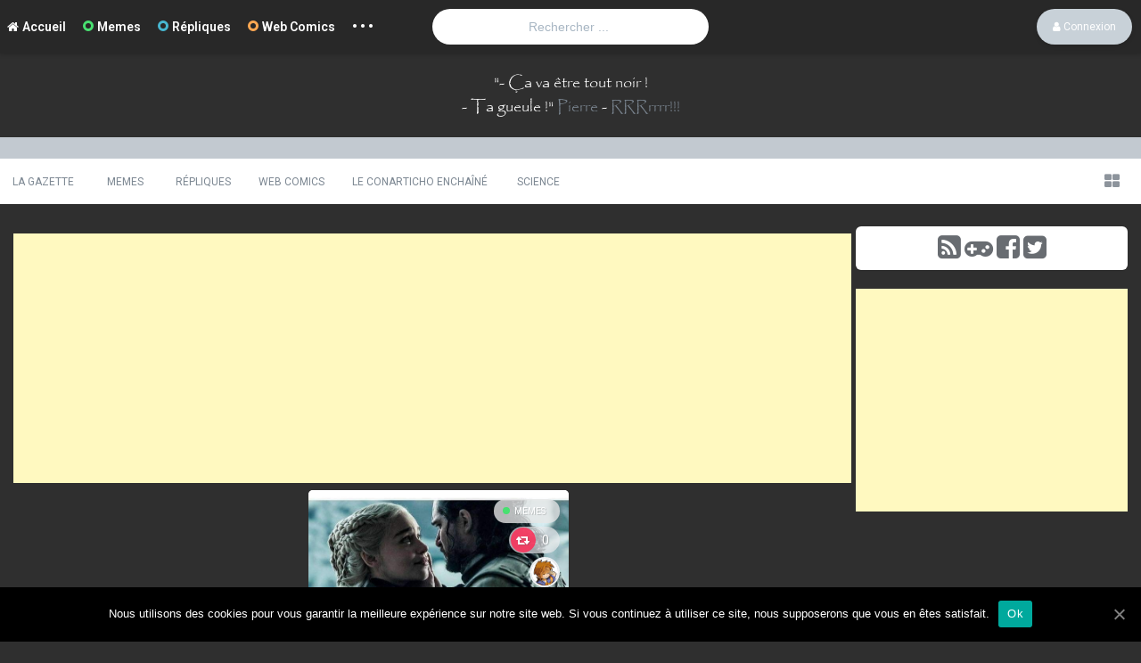

--- FILE ---
content_type: text/html; charset=UTF-8
request_url: https://lacomtedugeek.fr/memes-tag/les-visiteurs/
body_size: 11744
content:
<!DOCTYPE html>
<html lang="fr-FR">
<head>
	<meta charset="UTF-8">
	<meta name="viewport" content="width=device-width, maximum-scale=1.0, minimum-scale=1.0, initial-scale=1.0" />
	<script data-ad-client="ca-pub-9255404615986536" async src="https://pagead2.googlesyndication.com/pagead/js/adsbygoogle.js"></script>
	<!-- This site is optimized with the Yoast SEO plugin v14.3 - https://yoast.com/wordpress/plugins/seo/ -->
	<title>Les Visiteurs Archives - La Comté du Geek</title>
	<meta name="robots" content="index, follow" />
	<meta name="googlebot" content="index, follow, max-snippet:-1, max-image-preview:large, max-video-preview:-1" />
	<meta name="bingbot" content="index, follow, max-snippet:-1, max-image-preview:large, max-video-preview:-1" />
	<link rel="canonical" href="https://lacomtedugeek.fr/memes-tag/les-visiteurs/" />
	<meta property="og:locale" content="fr_FR" />
	<meta property="og:type" content="article" />
	<meta property="og:title" content="Les Visiteurs Archives - La Comté du Geek" />
	<meta property="og:url" content="https://lacomtedugeek.fr/memes-tag/les-visiteurs/" />
	<meta property="og:site_name" content="La Comté du Geek" />
	<meta name="twitter:card" content="summary_large_image" />
	<meta name="twitter:site" content="@lacomtedugeek" />
	<script type="application/ld+json" class="yoast-schema-graph">{"@context":"https://schema.org","@graph":[{"@type":"WebSite","@id":"https://lacomtedugeek.fr/#website","url":"https://lacomtedugeek.fr/","name":"La Comt\u00e9 du Geek","description":"","potentialAction":[{"@type":"SearchAction","target":"https://lacomtedugeek.fr/?s={search_term_string}","query-input":"required name=search_term_string"}],"inLanguage":"fr-FR"},{"@type":"CollectionPage","@id":"https://lacomtedugeek.fr/memes-tag/les-visiteurs/#webpage","url":"https://lacomtedugeek.fr/memes-tag/les-visiteurs/","name":"Les Visiteurs Archives - La Comt\u00e9 du Geek","isPartOf":{"@id":"https://lacomtedugeek.fr/#website"},"inLanguage":"fr-FR"}]}</script>
	<!-- / Yoast SEO plugin. -->


<link rel='dns-prefetch' href='//fonts.googleapis.com' />
<link rel='dns-prefetch' href='//s.w.org' />
<link rel="alternate" type="application/rss+xml" title="La Comté du Geek &raquo; Flux" href="https://lacomtedugeek.fr/feed/" />
<link rel="alternate" type="application/rss+xml" title="La Comté du Geek &raquo; Flux des commentaires" href="https://lacomtedugeek.fr/comments/feed/" />
<link rel="alternate" type="application/rss+xml" title="Flux pour La Comté du Geek &raquo; Les Visiteurs Tag" href="https://lacomtedugeek.fr/memes-tag/les-visiteurs/feed/" />
<!-- This site uses the Google Analytics by ExactMetrics plugin v6.0.2 - Using Analytics tracking - https://www.exactmetrics.com/ -->
<script type="text/javascript" data-cfasync="false">
	var em_version         = '6.0.2';
	var em_track_user      = true;
	var em_no_track_reason = '';
	
	var disableStr = 'ga-disable-UA-57748122-2';

	/* Function to detect opted out users */
	function __gaTrackerIsOptedOut() {
		return document.cookie.indexOf(disableStr + '=true') > -1;
	}

	/* Disable tracking if the opt-out cookie exists. */
	if ( __gaTrackerIsOptedOut() ) {
		window[disableStr] = true;
	}

	/* Opt-out function */
	function __gaTrackerOptout() {
	  document.cookie = disableStr + '=true; expires=Thu, 31 Dec 2099 23:59:59 UTC; path=/';
	  window[disableStr] = true;
	}

	if ( 'undefined' === typeof gaOptout ) {
		function gaOptout() {
			__gaTrackerOptout();
		}
	}
	
	if ( em_track_user ) {
		(function(i,s,o,g,r,a,m){i['GoogleAnalyticsObject']=r;i[r]=i[r]||function(){
			(i[r].q=i[r].q||[]).push(arguments)},i[r].l=1*new Date();a=s.createElement(o),
			m=s.getElementsByTagName(o)[0];a.async=1;a.src=g;m.parentNode.insertBefore(a,m)
		})(window,document,'script','//www.google-analytics.com/analytics.js','__gaTracker');

window.ga = __gaTracker;		__gaTracker('create', 'UA-57748122-2', 'auto');
		__gaTracker('set', 'forceSSL', true);
		__gaTracker('send','pageview');
		__gaTracker( function() { window.ga = __gaTracker; } );
	} else {
		console.log( "" );
		(function() {
			/* https://developers.google.com/analytics/devguides/collection/analyticsjs/ */
			var noopfn = function() {
				return null;
			};
			var noopnullfn = function() {
				return null;
			};
			var Tracker = function() {
				return null;
			};
			var p = Tracker.prototype;
			p.get = noopfn;
			p.set = noopfn;
			p.send = noopfn;
			var __gaTracker = function() {
				var len = arguments.length;
				if ( len === 0 ) {
					return;
				}
				var f = arguments[len-1];
				if ( typeof f !== 'object' || f === null || typeof f.hitCallback !== 'function' ) {
					console.log( 'Not running function __gaTracker(' + arguments[0] + " ....) because you are not being tracked. " + em_no_track_reason );
					return;
				}
				try {
					f.hitCallback();
				} catch (ex) {

				}
			};
			__gaTracker.create = function() {
				return new Tracker();
			};
			__gaTracker.getByName = noopnullfn;
			__gaTracker.getAll = function() {
				return [];
			};
			__gaTracker.remove = noopfn;
			window['__gaTracker'] = __gaTracker;
			window.ga = __gaTracker;		})();
		}
</script>
<!-- / Google Analytics by ExactMetrics -->
<link rel='stylesheet' id='wp-block-library-css'  href='https://lacomtedugeek.fr/wp-includes/css/dist/block-library/style.min.css?ver=0.0.1' type='text/css' media='all' />
<link rel='stylesheet' id='cookie-notice-front-css'  href='https://lacomtedugeek.fr/wp-content/plugins/cookie-notice/css/front.min.css?ver=0.0.1' type='text/css' media='all' />
<link rel='stylesheet' id='parent-style-css'  href='https://lacomtedugeek.fr/wp-content/themes/king/style.css?ver=0.0.1' type='text/css' media='all' />
<link rel='stylesheet' id='king-style-css'  href='https://lacomtedugeek.fr/wp-content/themes/king-child/style.css?ver=0.0.1' type='text/css' media='all' />
<link rel='stylesheet' id='custom-styles-css'  href='https://lacomtedugeek.fr/wp-content/themes/king/layouts/custom-styles.css?ver=0.0.1' type='text/css' media='all' />
<link rel='stylesheet' id='googlefont-style-css'  href='//fonts.googleapis.com/css?family=Roboto%3A400%2C300%2C600%2C700%2C400italic&#038;ver=0.0.1' type='text/css' media='all' />
<link rel='stylesheet' id='font-awesome-style-css'  href='https://lacomtedugeek.fr/wp-content/themes/king/layouts/font-awesome/css/font-awesome.min.css?ver=0.0.1' type='text/css' media='all' />
<link rel='stylesheet' id='childstyle-css'  href='https://lacomtedugeek.fr/wp-content/themes/king-child/style.css?ver=0.0.1' type='text/css' media='all' />
<link rel='stylesheet' id='lightboxstyle-css'  href='https://lacomtedugeek.fr/wp-content/themes/king-child/assets/css/baguetteBox.min.css?ver=0.0.1' type='text/css' media='all' />
<script type='text/javascript'>
/* <![CDATA[ */
var exactmetrics_frontend = {"js_events_tracking":"true","download_extensions":"zip,mp3,mpeg,pdf,docx,pptx,xlsx,rar","inbound_paths":"[{\"path\":\"\\\/go\\\/\",\"label\":\"affiliate\"},{\"path\":\"\\\/recommend\\\/\",\"label\":\"affiliate\"}]","home_url":"https:\/\/lacomtedugeek.fr","hash_tracking":"false"};
/* ]]> */
</script>
<script type='text/javascript' src='https://lacomtedugeek.fr/wp-content/plugins/google-analytics-dashboard-for-wp/assets/js/frontend.min.js?ver=0.0.1'></script>
<script type='text/javascript'>
/* <![CDATA[ */
var cnArgs = {"ajaxUrl":"https:\/\/lacomtedugeek.fr\/wp-admin\/admin-ajax.php","nonce":"dd1cc4c1ff","hideEffect":"fade","position":"bottom","onScroll":"0","onScrollOffset":"100","onClick":"0","cookieName":"cookie_notice_accepted","cookieTime":"2592000","cookieTimeRejected":"2592000","cookiePath":"\/","cookieDomain":"","redirection":"0","cache":"0","refuse":"0","revokeCookies":"0","revokeCookiesOpt":"automatic","secure":"1","coronabarActive":"0"};
/* ]]> */
</script>
<script type='text/javascript' src='https://lacomtedugeek.fr/wp-content/plugins/cookie-notice/js/front.min.js?ver=0.0.1'></script>
<script type='text/javascript' src='https://lacomtedugeek.fr/wp-includes/js/jquery/jquery.js?ver=0.0.1'></script>
<script type='text/javascript' src='https://lacomtedugeek.fr/wp-includes/js/jquery/jquery-migrate.min.js?ver=0.0.1'></script>
<script type='text/javascript' src='https://lacomtedugeek.fr/wp-content/themes/king/layouts/js/bootstrap.min.js?ver=0.0.1'></script>
<script type='text/javascript' src='https://lacomtedugeek.fr/wp-content/themes/king/layouts/js/owl.carousel.min.js?ver=0.0.1'></script>
<script type='text/javascript'>
/* <![CDATA[ */
var simpleFollows = {"ajaxurl":"https:\/\/lacomtedugeek.fr\/wp-admin\/admin-ajax.php","follow":"Suivre","unfollow":"Ne plus suivre"};
/* ]]> */
</script>
<script type='text/javascript' src='https://lacomtedugeek.fr/wp-content/themes/king/layouts/js/user-follow.js?ver=0.0.1'></script>
<link rel='https://api.w.org/' href='https://lacomtedugeek.fr/wp-json/' />
<link rel="EditURI" type="application/rsd+xml" title="RSD" href="https://lacomtedugeek.fr/xmlrpc.php?rsd" />
<link rel="wlwmanifest" type="application/wlwmanifest+xml" href="https://lacomtedugeek.fr/wp-includes/wlwmanifest.xml" /> 
<meta name="generator" content="WordPress 5.3.20" />
	<style type="text/css">
				.site-title,
		.site-description {
		position: absolute;
		clip: rect(1px, 1px, 1px, 1px);
	}
	</style>
<style type="text/css" id="custom-background-css">
body.custom-background { background-color: #2f2f2f; }
</style>
	<link rel="icon" href="https://lacomtedugeek.fr/wp-content/uploads/2018/03/cropped-only-La-Comte-du-Geek-logo-01-32x32.png" sizes="32x32" />
<link rel="icon" href="https://lacomtedugeek.fr/wp-content/uploads/2018/03/cropped-only-La-Comte-du-Geek-logo-01-192x192.png" sizes="192x192" />
<link rel="apple-touch-icon-precomposed" href="https://lacomtedugeek.fr/wp-content/uploads/2018/03/cropped-only-La-Comte-du-Geek-logo-01-180x180.png" />
<meta name="msapplication-TileImage" content="https://lacomtedugeek.fr/wp-content/uploads/2018/03/cropped-only-La-Comte-du-Geek-logo-01-270x270.png" />
</head>

	<body class="archive tax-tags_memes term-les-visiteurs term-556 custom-background cookies-not-set group-blog hfeed">

		<div id="page" class="site">
			<a class="skip-link screen-reader-text" href="#main">Skip to content</a>

			<header id="masthead" class="site-header">
				<div class="king-header">
					<span class="king-head-toggle"  data-toggle="dropdown" data-target=".king-head-mobile" aria-expanded="false" role="button">
						<i class="fa fa-bars fa-lg" aria-hidden="true"></i>
					</span>
					<div class="site-branding">
													<span class="site-title"><a href="https://lacomtedugeek.fr/" rel="home">La Comté du Geek</a></span>
																</div><!-- .site-branding -->
				<div class="king-head-nav">
																																										<a href="https://lacomtedugeek.fr/"><i class="fa fa-home" aria-hidden="true"></i>Accueil</a>
																			<a href="https://lacomtedugeek.fr/memes"><span class="nav-icon nav-memes"></span>Memes</a>
																			<a href="https://lacomtedugeek.fr/repliques"><span class="nav-icon nav-repliques"></span>Répliques</a>
																			<a href="https://lacomtedugeek.fr/web-comics"><span class="nav-icon nav-web-comics"></span>Web Comics</a>
																				
																	<span class="king-cat-dots" data-toggle="dropdown" data-target=".king-cat-list" aria-expanded="false" role="button">...</span>
									<div class="king-cat-list">
										<ul>
												<li class="cat-item cat-item-5"><a href="https://lacomtedugeek.fr/category/actualite/" title="Tous les articles d&#039;actualité de la Comté du Geek. Restez à la page de notre merveilleux univers.">Actualité</a>
</li>
	<li class="cat-item cat-item-515"><a href="https://lacomtedugeek.fr/category/compilation/">Compilation</a>
</li>
	<li class="cat-item cat-item-78"><a href="https://lacomtedugeek.fr/category/divers/">Divers</a>
</li>
	<li class="cat-item cat-item-441"><a href="https://lacomtedugeek.fr/category/fan-fictions/" title="Toutes les fan-fictions sélectionnées par la Comté du Geek pour leur contenu hautement qualitatif. Replongez-vous dans vos univers préférés pour de nouvelles aventures.">Fan-Fictions</a>
</li>
	<li class="cat-item cat-item-370"><a href="https://lacomtedugeek.fr/category/guide/">Guide</a>
</li>
	<li class="cat-item cat-item-224"><a href="https://lacomtedugeek.fr/category/humour/" title="Tous les articles humoristiques de la Gazette du Hobbit.">Humour</a>
</li>
	<li class="cat-item cat-item-4"><a href="https://lacomtedugeek.fr/category/images/" title="Tous les articles basés sur une ou plusieurs images : Memes, BD, photos, montages...">Images</a>
</li>
	<li class="cat-item cat-item-86"><a href="https://lacomtedugeek.fr/category/conarticho-enchaine/" title="Tous les articles du Canarticho enchaîné, journal geek et humoristique de la Comté du Geek.">Le Conarticho Enchaîné</a>
<ul class='children'>
	<li class="cat-item cat-item-524"><a href="https://lacomtedugeek.fr/category/conarticho-enchaine/divers-conarticho-enchaine/">Divers</a>
</li>
</ul>
</li>
	<li class="cat-item cat-item-449"><a href="https://lacomtedugeek.fr/category/quiz/">Quiz</a>
</li>
	<li class="cat-item cat-item-187"><a href="https://lacomtedugeek.fr/category/science/" title="Tous les articles scientifiques de la Comté du Geek.">Science</a>
</li>
											</ul>
										</div>
																	</div><!-- .king-head-nav -->

								<div class="king-logged-user">
									
										<div class="king-login-buttons">
																					<a data-toggle="modal" data-target="#myModal" href="#" class="header-login"><i class="fa fa-user" aria-hidden="true"></i> Connexion </a>
																															</div>

																</div><!-- .king-logged-user -->


														<div class="king-search-top">
								<div class="king-search">
									<form role="search" method="get" class="header-search-form" action="https://lacomtedugeek.fr/">
										<input type="search" class="header-search-field"
										placeholder="Rechercher ..."
										value="" name="s" autocomplete="off"
										title="Recherche pour:" />
										<button type="submit" class="header-search-submit"
										value=""><i class="fa fa-search fa-2x" aria-hidden="true"></i> </button>
									</form>
									<span class="search-close"><i class="fa fa-times fa-2x" aria-hidden="true"></i></span>
								</div>
							</div><!-- .king-search-top -->

						</div><!-- .king-header -->
						<div class="king-head-mobile">
							<button class="king-head-mobile-close" type="button" data-toggle="dropdown" data-target=".king-head-mobile" aria-expanded="false"><i class="fa fa-times fa-2x" aria-hidden="true"></i></button>
																																													<a href="https://lacomtedugeek.fr/"><i class="fa fa-home" aria-hidden="true"></i>Accueil</a>
																			<a href="https://lacomtedugeek.fr/memes"><span class="nav-icon nav-memes"></span>Memes</a>
																			<a href="https://lacomtedugeek.fr/repliques"><span class="nav-icon nav-repliques"></span>Répliques</a>
																			<a href="https://lacomtedugeek.fr/web-comics"><span class="nav-icon nav-web-comics"></span>Web Comics</a>
																								<div class="king-cat-list-mobile">
								<ul>
										<li class="cat-item cat-item-5"><a href="https://lacomtedugeek.fr/category/actualite/" title="Tous les articles d&#039;actualité de la Comté du Geek. Restez à la page de notre merveilleux univers.">Actualité</a>
</li>
	<li class="cat-item cat-item-515"><a href="https://lacomtedugeek.fr/category/compilation/">Compilation</a>
</li>
	<li class="cat-item cat-item-78"><a href="https://lacomtedugeek.fr/category/divers/">Divers</a>
</li>
	<li class="cat-item cat-item-441"><a href="https://lacomtedugeek.fr/category/fan-fictions/" title="Toutes les fan-fictions sélectionnées par la Comté du Geek pour leur contenu hautement qualitatif. Replongez-vous dans vos univers préférés pour de nouvelles aventures.">Fan-Fictions</a>
</li>
	<li class="cat-item cat-item-370"><a href="https://lacomtedugeek.fr/category/guide/">Guide</a>
</li>
	<li class="cat-item cat-item-224"><a href="https://lacomtedugeek.fr/category/humour/" title="Tous les articles humoristiques de la Gazette du Hobbit.">Humour</a>
</li>
	<li class="cat-item cat-item-4"><a href="https://lacomtedugeek.fr/category/images/" title="Tous les articles basés sur une ou plusieurs images : Memes, BD, photos, montages...">Images</a>
</li>
	<li class="cat-item cat-item-86"><a href="https://lacomtedugeek.fr/category/conarticho-enchaine/" title="Tous les articles du Canarticho enchaîné, journal geek et humoristique de la Comté du Geek.">Le Conarticho Enchaîné</a>
<ul class='children'>
	<li class="cat-item cat-item-524"><a href="https://lacomtedugeek.fr/category/conarticho-enchaine/divers-conarticho-enchaine/">Divers</a>
</li>
</ul>
</li>
	<li class="cat-item cat-item-449"><a href="https://lacomtedugeek.fr/category/quiz/">Quiz</a>
</li>
	<li class="cat-item cat-item-187"><a href="https://lacomtedugeek.fr/category/science/" title="Tous les articles scientifiques de la Comté du Geek.">Science</a>
</li>
									</ul>
								</div>
							</div><!-- .king-head-mobile -->
						</header><!-- #masthead -->

						<div id="content" class="site-content">
							<div class="quote-head">"<a class="replique-color" href="https://lacomtedugeek.fr/repliques/humour/rrrrrrr/ca-va-etre-tout-noir/">- Ça va être tout noir !<br />
- Ta gueule !</a>" <a href="https://lacomtedugeek.fr/repliques-auteurs/pierre/">Pierre</a> - <a href="https://lacomtedugeek.fr/repliques-tags/rrrrrrr/">RRRrrrr!!!</a></div><header class="page-top-header page-top-header-tags-memes">
	</header><!-- .page-header -->
<nav id="site-navigation" class="main-navigation">
	<span class="king-menu-toggle"  data-toggle="dropdown" data-target=".header-nav" aria-expanded="false" role="button"><i class="fa fa-align-center fa-lg" aria-hidden="true"></i></span>
	<div class="king-switch ">

		<span class="king-switch-toggle"  data-toggle="dropdown" data-target=".king-switch-buttons" aria-expanded="false" role="button">
			<i class="fa fa-th-large fa-lg" aria-hidden="true"></i>
		</span>

		<div class="king-switch-buttons" data-toggle="buttons" id="btn-switch">

			<span class="btn-default g">
			<input type="radio" id="option1" name="options" value="1" data-color="king-grid">
				<label for="option1" title="Grid view"><i class="fa fa-th" aria-hidden="true"></i></label>
			</span> 			
			<span class="btn-default gs">
				<input type="radio" id="option4" name="options" value="4" data-color="king-grid-side">
				<label for="option4" title="Grid without sidebar view"><i class="fa fa-window-maximize" aria-hidden="true"></i></label>
			</span>             
			<span class="btn-default bg">
				<input type="radio" id="option3" name="options" value="3" data-color="king-big-grid">
				<label for="option3" title="Big grid view"><i class="fa fa-th-large" aria-hidden="true"></i></label>
			</span>             
			<span class="btn-default l">
				<input type="radio" id="option2" name="options" value="2" data-color="king-list">
				<label for="option2" title="List view"><i class="fa fa-th-list" aria-hidden="true"></i></label>
			</span> 

		</div>
	</div>
	        
	<div class="header-nav">
		<div class="menu-menu-1-container"><ul id="primary-menu" class="menu"><li id="menu-item-5505" class="menu-item menu-item-type-post_type menu-item-object-page menu-item-5505"><a href="https://lacomtedugeek.fr/la-gazette-du-hobbit/">La Gazette</a></li>
<li id="menu-item-5123" class="menu-item menu-item-type-post_type_archive menu-item-object-memes menu-item-5123"><a href="https://lacomtedugeek.fr/memes/">Memes</a></li>
<li id="menu-item-5318" class="menu-item menu-item-type-custom menu-item-object-custom menu-item-5318"><a href="https://lacomtedugeek.fr/repliques">Répliques</a></li>
<li id="menu-item-5524" class="menu-item menu-item-type-custom menu-item-object-custom menu-item-5524"><a href="https://lacomtedugeek.fr/web-comics/">Web Comics</a></li>
<li id="menu-item-5498" class="menu-item menu-item-type-taxonomy menu-item-object-category menu-item-5498"><a href="https://lacomtedugeek.fr/category/conarticho-enchaine/">Le Conarticho Enchaîné</a></li>
<li id="menu-item-6725" class="menu-item menu-item-type-taxonomy menu-item-object-category menu-item-6725"><a href="https://lacomtedugeek.fr/category/science/">Science</a></li>
</ul></div>	</div>
</nav><!-- #site-navigation -->
<div id="primary" class="content-area">
	<div id="switchview" class="king-grid">
		<main id="main" class="site-main">


			


			<div class='code-block code-block-2' style='margin: 8px auto; text-align: center; display: block; clear: both;'>
<style>
.ads__beforepost { overflow: hidden; width: 100% !important; height: 200px !important; margin:0!important;}
.ads__beforepost ins{
width: 100% !important
}
.ads__beforepost ins ins{
width: 100% !important
}
.ads__beforepost ins ins iframe{
width: 100% !important
}
</style>
<script async src="https://pagead2.googlesyndication.com/pagead/js/adsbygoogle.js"></script>
<!-- Responsive rectangle -->
<ins class="adsbygoogle"
     style="display:block"
     data-ad-client="ca-pub-9255404615986536"
     data-ad-slot="7974901861"
     data-ad-format="auto"
     data-full-width-responsive="true"></ins>
<script>
     (adsbygoogle = window.adsbygoogle || []).push({});
</script></div>

<article id="post-10433" class="post post-10433 memes type-memes status-publish hentry categories_memes-films categories_memes-series tags_memes-alcool tags_memes-game-of-thrones tags_memes-les-visiteurs">
	 	
		<a href="https://lacomtedugeek.fr/memes/films/alcool/les-joies-de-lalcool/" class="entry-image-link">
									<div class="entry-image" style="background-image: url('https://lacomtedugeek.fr/wp-content/uploads/2020/02/game-of-thrones-les-visiteurs.jpg'); height:803px;"></div>
					</a>
		
	<div class="post-featured-trending">	
							</div>

<div class="content-right-top ">
	<span class="buzpress-post-format">
		<a class="entry-format-memes" href="https://lacomtedugeek.fr/memes">memes</a>
	</span><!-- .buzpress-post-format -->
	<div class="content-middle">
		<span class="content-share-counter">
			<span class="content-middle-open" data-toggle="dropdown" data-target=".content-m-10433" aria-expanded="false" role="button">
				<i class="fa fa-retweet" aria-hidden="true"></i>
			</span>
			<span>0</span>
		</span>	
		<div class="content-m-10433 content-middle-content">
			<div class="share-buttons">
	<a class="post-share share-fb" title="Partager sur Facebook" href="#" target="_blank" rel="nofollow" onclick="window.open('https://www.facebook.com/sharer/sharer.php?u=https%3A%2F%2Flacomtedugeek.fr%2Fmemes%2Ffilms%2Falcool%2Fles-joies-de-lalcool%2F','facebook-share-dialog','width=626,height=436');return false;"><i class="fa fa-facebook-official fa-2x"></i></a>
	<a class="social-icon share-tw" href="#" title="Partager sur Twitter" rel="nofollow" target="_blank" onclick="window.open('http://twitter.com/share?text=Les%20joies%20de%20l%E2%80%99alcool&amp;url=https%3A%2F%2Flacomtedugeek.fr%2Fmemes%2Ffilms%2Falcool%2Fles-joies-de-lalcool%2F','twitter-share-dialog','width=626,height=436');return false;"><i class="fa fa-twitter fa-2x"></i></a>
	<a class="social-icon share-gg fa-2x" href="#" title="Partager sur Google Plus" rel="nofollow" target="_blank" onclick="window.open('https://plus.google.com/share?url=https%3A%2F%2Flacomtedugeek.fr%2Fmemes%2Ffilms%2Falcool%2Fles-joies-de-lalcool%2F','googleplus-share-dialog','width=626,height=436');return false;"><i class="fa fa-google-plus fa-2x"></i></a>
	<a class="social-icon share-em" href="/cdn-cgi/l/email-protection#[base64]" title="Partager par mail"><i class="fa fa-envelope fa-2x"></i></a>
</div>
	
		</div>		
	</div><!-- .content-middle -->
	<span class="content-avatar">
				<a href="https://lacomtedugeek.fr/profile/syn">
			<img class="content-author-avatar" src="https://lacomtedugeek.fr/wp-content/uploads/2019/02/feca2-150x150.jpg" alt=""/>
		</a>	
			</span>
</div>	
<div class="article-meta ">		

	<div class="article-meta-head">		
		<header class="entry-header">
			<h2 class="entry-title"><a href="https://lacomtedugeek.fr/memes/films/alcool/les-joies-de-lalcool/" rel="bookmark">Les joies de l&rsquo;alcool</a></h2>		</header><!-- .entry-header -->
		<div class="entry-content">
						</div><!-- .entry-content -->
			<span class="cat-links"> <a href="https://lacomtedugeek.fr/memes-categorie/films/" rel="tag">Films</a><a href="https://lacomtedugeek.fr/memes-categorie/series/" rel="tag">Séries</a></span>		</div>
		<div class="entry-meta">
			<span class="post-likes"><i class="fa fa-thumbs-up" aria-hidden="true"></i>
				0</span>
				<span class="post-views"><i class="fa fa-eye" aria-hidden="true"></i>6k</span>
				<span class="post-comments"><i class="fa fa-comment" aria-hidden="true"></i> 0 </span>
				<span class="post-time"><i class="fa fa-clock-o" aria-hidden="true"></i>février 9, 2020</span>
			</div><!-- .entry-meta -->	
		</div><!-- .article-meta -->	
	</article><!--#post-##-->


			</main><!-- #main -->
			
<aside id="secondary" class="widget-area">
	<div class="first-sidebar">
		<section id="custom_html-2" class="widget_text widget widget_custom_html"><div class="textwidget custom-html-widget"><div class="widget-title widget-social">
	<a href="https://lacomtedugeek.fr/feed/"><i class="fa fa-rss-square"></i></a>
<a href="https://discordapp.com/invite/Yvc6Bn4"><i class="fa fa-gamepad"></i></a>
<a href="https://www.facebook.com/lacomtedugeek/"><i class="fa fa-facebook-square"></i></a>
<a href="https://twitter.com/lacomtedugeek?lang=fr"><i class="fa fa-twitter-square"></i></a>
</div></div></section><section id="ai_widget-2" class="widget ai_widget"><div class='code-block code-block-1' style='margin: 8px 0; clear: both;'>
<style>
.sidebar__ad { height: 120px !important; overflow: hidden; width: 100% !important; margin: 0 !important;     border-radius: 12px; }
.sidebar__ad ins{
width: 100% !important;
border-radius: 12px;
}
.sidebar__ad ins ins{
width: 100% !important;
border-radius: 12px;
}
.sidebar__ad ins ins iframe{
width: 100% !important;
border-radius: 12px;
}
</style>
<script data-cfasync="false" src="/cdn-cgi/scripts/5c5dd728/cloudflare-static/email-decode.min.js"></script><script async src="https://pagead2.googlesyndication.com/pagead/js/adsbygoogle.js"></script>
<!-- Responsive bloc -->
<ins class="adsbygoogle"
     style="display:block"
     data-ad-client="ca-pub-9255404615986536"
     data-ad-slot="1342064077"
     data-ad-format="auto"
     data-full-width-responsive="true"></ins>
<script>
     (adsbygoogle = window.adsbygoogle || []).push({});
</script></div>
</section>		<div class="sidebar-ad">
					</div>	
	</div>
</aside><!-- #secondary -->
 	
		</div>	
	</div><!-- #primary -->

	
	</div><!-- #content -->

	<footer id="colophon" class="site-footer">
							<div class="king-ads footer-ad"><script async src="https://pagead2.googlesyndication.com/pagead/js/adsbygoogle.js"></script>
<!-- Responsive rectangle -->
<ins class="adsbygoogle"
     style="display:block"
     data-ad-client="ca-pub-9255404615986536"
     data-ad-slot="7974901861"
     data-ad-format="auto"
     data-full-width-responsive="true"></ins>
<script>
     (adsbygoogle = window.adsbygoogle || []).push({});
</script></div>
					
		
	<aside class="fatfooter" role="complementary">
		<div class="first quarter left widget-area">
			<div id="tag_cloud-11" class="widget-container widget_tag_cloud"><h3 class="widget-title">Les memes par univers</h3><div class="tagcloud"><a href="https://lacomtedugeek.fr/memes-tag/actualite/" class="tag-cloud-link tag-link-302 tag-link-position-1" style="font-size: 12.28901734104pt;" aria-label="Actualité (16 éléments)">Actualité</a>
<a href="https://lacomtedugeek.fr/memes-tag/asterix-obelix/" class="tag-cloud-link tag-link-277 tag-link-position-2" style="font-size: 8.6473988439306pt;" aria-label="Astérix &amp; Obélix (5 éléments)">Astérix &amp; Obélix</a>
<a href="https://lacomtedugeek.fr/memes-tag/avengers/" class="tag-cloud-link tag-link-263 tag-link-position-3" style="font-size: 8.6473988439306pt;" aria-label="Avengers (5 éléments)">Avengers</a>
<a href="https://lacomtedugeek.fr/memes-tag/chanson/" class="tag-cloud-link tag-link-240 tag-link-position-4" style="font-size: 9.6184971098266pt;" aria-label="Chanson (7 éléments)">Chanson</a>
<a href="https://lacomtedugeek.fr/memes-tag/chat/" class="tag-cloud-link tag-link-172 tag-link-position-5" style="font-size: 12.693641618497pt;" aria-label="Chat (18 éléments)">Chat</a>
<a href="https://lacomtedugeek.fr/memes-tag/dinosaures/" class="tag-cloud-link tag-link-271 tag-link-position-6" style="font-size: 8.6473988439306pt;" aria-label="Dinosaures (5 éléments)">Dinosaures</a>
<a href="https://lacomtedugeek.fr/memes-tag/disney/" class="tag-cloud-link tag-link-158 tag-link-position-7" style="font-size: 13.907514450867pt;" aria-label="Disney (26 éléments)">Disney</a>
<a href="https://lacomtedugeek.fr/memes-tag/divers/" class="tag-cloud-link tag-link-184 tag-link-position-8" style="font-size: 12.531791907514pt;" aria-label="Divers (17 éléments)">Divers</a>
<a href="https://lacomtedugeek.fr/memes-tag/dofus/" class="tag-cloud-link tag-link-273 tag-link-position-9" style="font-size: 13.50289017341pt;" aria-label="Dofus (23 éléments)">Dofus</a>
<a href="https://lacomtedugeek.fr/memes-tag/dragon/" class="tag-cloud-link tag-link-276 tag-link-position-10" style="font-size: 8pt;" aria-label="Dragon (4 éléments)">Dragon</a>
<a href="https://lacomtedugeek.fr/memes-tag/dragons/" class="tag-cloud-link tag-link-316 tag-link-position-11" style="font-size: 8.6473988439306pt;" aria-label="Dragons (5 éléments)">Dragons</a>
<a href="https://lacomtedugeek.fr/memes-tag/dreamworks/" class="tag-cloud-link tag-link-164 tag-link-position-12" style="font-size: 8.6473988439306pt;" aria-label="Dreamworks (5 éléments)">Dreamworks</a>
<a href="https://lacomtedugeek.fr/memes-tag/droitise-gauchise-un-film/" class="tag-cloud-link tag-link-149 tag-link-position-13" style="font-size: 16.173410404624pt;" aria-label="Droitise et Gauchise un film (50 éléments)">Droitise et Gauchise un film</a>
<a href="https://lacomtedugeek.fr/memes-tag/game-of-thrones/" class="tag-cloud-link tag-link-144 tag-link-position-14" style="font-size: 17.225433526012pt;" aria-label="Game of Thrones (68 éléments)">Game of Thrones</a>
<a href="https://lacomtedugeek.fr/memes-tag/gilets-jaunes/" class="tag-cloud-link tag-link-493 tag-link-position-15" style="font-size: 8.6473988439306pt;" aria-label="Gilets Jaunes (5 éléments)">Gilets Jaunes</a>
<a href="https://lacomtedugeek.fr/memes-tag/harry-potter/" class="tag-cloud-link tag-link-161 tag-link-position-16" style="font-size: 18.35838150289pt;" aria-label="Harry Potter (95 éléments)">Harry Potter</a>
<a href="https://lacomtedugeek.fr/memes-tag/histoire/" class="tag-cloud-link tag-link-490 tag-link-position-17" style="font-size: 9.2138728323699pt;" aria-label="Histoire (6 éléments)">Histoire</a>
<a href="https://lacomtedugeek.fr/memes-tag/informatique/" class="tag-cloud-link tag-link-355 tag-link-position-18" style="font-size: 8.6473988439306pt;" aria-label="Informatique (5 éléments)">Informatique</a>
<a href="https://lacomtedugeek.fr/memes-tag/joueur-du-grenier/" class="tag-cloud-link tag-link-538 tag-link-position-19" style="font-size: 8pt;" aria-label="Joueur du Grenier (4 éléments)">Joueur du Grenier</a>
<a href="https://lacomtedugeek.fr/memes-tag/jurassic-park/" class="tag-cloud-link tag-link-157 tag-link-position-20" style="font-size: 13.745664739884pt;" aria-label="Jurassic Park (25 éléments)">Jurassic Park</a>
<a href="https://lacomtedugeek.fr/memes-tag/kaamelott/" class="tag-cloud-link tag-link-142 tag-link-position-21" style="font-size: 17.387283236994pt;" aria-label="Kaamelott (71 éléments)">Kaamelott</a>
<a href="https://lacomtedugeek.fr/memes-tag/le-donjon-de-naheulbeuk/" class="tag-cloud-link tag-link-241 tag-link-position-22" style="font-size: 12.531791907514pt;" aria-label="Le Donjon de Naheulbeuk (17 éléments)">Le Donjon de Naheulbeuk</a>
<a href="https://lacomtedugeek.fr/memes-tag/le-roi-lion/" class="tag-cloud-link tag-link-159 tag-link-position-23" style="font-size: 11.075144508671pt;" aria-label="Le Roi Lion (11 éléments)">Le Roi Lion</a>
<a href="https://lacomtedugeek.fr/memes-tag/le-seigneur-des-anneaux/" class="tag-cloud-link tag-link-140 tag-link-position-24" style="font-size: 22pt;" aria-label="Le Seigneur des Anneaux (266 éléments)">Le Seigneur des Anneaux</a>
<a href="https://lacomtedugeek.fr/memes-tag/les-inconnus/" class="tag-cloud-link tag-link-353 tag-link-position-25" style="font-size: 8pt;" aria-label="Les Inconnus (4 éléments)">Les Inconnus</a>
<a href="https://lacomtedugeek.fr/memes-tag/malcolm/" class="tag-cloud-link tag-link-148 tag-link-position-26" style="font-size: 8.6473988439306pt;" aria-label="Malcolm in the Middle (5 éléments)">Malcolm in the Middle</a>
<a href="https://lacomtedugeek.fr/memes-tag/mario/" class="tag-cloud-link tag-link-156 tag-link-position-27" style="font-size: 8.6473988439306pt;" aria-label="Mario (5 éléments)">Mario</a>
<a href="https://lacomtedugeek.fr/memes-tag/marvel/" class="tag-cloud-link tag-link-260 tag-link-position-28" style="font-size: 8pt;" aria-label="Marvel (4 éléments)">Marvel</a>
<a href="https://lacomtedugeek.fr/memes-tag/oss-117/" class="tag-cloud-link tag-link-243 tag-link-position-29" style="font-size: 11.317919075145pt;" aria-label="OSS 117 (12 éléments)">OSS 117</a>
<a href="https://lacomtedugeek.fr/memes-tag/pirates-des-caraibes/" class="tag-cloud-link tag-link-272 tag-link-position-30" style="font-size: 8pt;" aria-label="Pirates des Caraïbes (4 éléments)">Pirates des Caraïbes</a>
<a href="https://lacomtedugeek.fr/memes-tag/pokemon/" class="tag-cloud-link tag-link-145 tag-link-position-31" style="font-size: 15.040462427746pt;" aria-label="Pokémon (36 éléments)">Pokémon</a>
<a href="https://lacomtedugeek.fr/memes-tag/politique/" class="tag-cloud-link tag-link-267 tag-link-position-32" style="font-size: 13.907514450867pt;" aria-label="Politique (26 éléments)">Politique</a>
<a href="https://lacomtedugeek.fr/memes-tag/porn/" class="tag-cloud-link tag-link-486 tag-link-position-33" style="font-size: 8.6473988439306pt;" aria-label="Porn (5 éléments)">Porn</a>
<a href="https://lacomtedugeek.fr/memes-tag/red-dead-redemption/" class="tag-cloud-link tag-link-496 tag-link-position-34" style="font-size: 8pt;" aria-label="Red Dead Redemption (4 éléments)">Red Dead Redemption</a>
<a href="https://lacomtedugeek.fr/memes-tag/retour-vers-le-futur/" class="tag-cloud-link tag-link-166 tag-link-position-35" style="font-size: 8pt;" aria-label="Retour vers le Futur (4 éléments)">Retour vers le Futur</a>
<a href="https://lacomtedugeek.fr/memes-tag/science/" class="tag-cloud-link tag-link-169 tag-link-position-36" style="font-size: 8pt;" aria-label="Science (4 éléments)">Science</a>
<a href="https://lacomtedugeek.fr/memes-tag/shrek/" class="tag-cloud-link tag-link-165 tag-link-position-37" style="font-size: 8.6473988439306pt;" aria-label="Shrek (5 éléments)">Shrek</a>
<a href="https://lacomtedugeek.fr/memes-tag/skyrim/" class="tag-cloud-link tag-link-153 tag-link-position-38" style="font-size: 11.64161849711pt;" aria-label="Skyrim (13 éléments)">Skyrim</a>
<a href="https://lacomtedugeek.fr/memes-tag/star-wars/" class="tag-cloud-link tag-link-141 tag-link-position-39" style="font-size: 19.653179190751pt;" aria-label="Star Wars (138 éléments)">Star Wars</a>
<a href="https://lacomtedugeek.fr/memes-tag/stranger-things/" class="tag-cloud-link tag-link-181 tag-link-position-40" style="font-size: 8.6473988439306pt;" aria-label="Stranger Things (5 éléments)">Stranger Things</a>
<a href="https://lacomtedugeek.fr/memes-tag/the-walking-dead/" class="tag-cloud-link tag-link-154 tag-link-position-41" style="font-size: 9.6184971098266pt;" aria-label="The Walking Dead (7 éléments)">The Walking Dead</a>
<a href="https://lacomtedugeek.fr/memes-tag/titanic/" class="tag-cloud-link tag-link-150 tag-link-position-42" style="font-size: 8.6473988439306pt;" aria-label="Titanic (5 éléments)">Titanic</a>
<a href="https://lacomtedugeek.fr/memes-tag/variete-francaise/" class="tag-cloud-link tag-link-492 tag-link-position-43" style="font-size: 8pt;" aria-label="Variété française (4 éléments)">Variété française</a>
<a href="https://lacomtedugeek.fr/memes-tag/warcraft/" class="tag-cloud-link tag-link-253 tag-link-position-44" style="font-size: 10.751445086705pt;" aria-label="Warcraft (10 éléments)">Warcraft</a>
<a href="https://lacomtedugeek.fr/memes-tag/yu-gi-oh/" class="tag-cloud-link tag-link-251 tag-link-position-45" style="font-size: 9.2138728323699pt;" aria-label="Yu-Gi-Oh (6 éléments)">Yu-Gi-Oh</a></div>
</div>		</div><!-- .first .widget-area -->
	
		<div class="second quarter widget-area">
			<div id="tag_cloud-12" class="widget-container widget_tag_cloud"><h3 class="widget-title">Les répliques par univers</h3><div class="tagcloud"><a href="https://lacomtedugeek.fr/repliques-tags/jurassic-park/" class="tag-cloud-link tag-link-300 tag-link-position-1" style="font-size: 11.195652173913pt;" aria-label="Jurassic Park (30 éléments)">Jurassic Park</a>
<a href="https://lacomtedugeek.fr/repliques-tags/kaamelott/" class="tag-cloud-link tag-link-124 tag-link-position-2" style="font-size: 22pt;" aria-label="Kaamelott (156 éléments)">Kaamelott</a>
<a href="https://lacomtedugeek.fr/repliques-tags/le-donjon-de-naheulbeuk/" class="tag-cloud-link tag-link-129 tag-link-position-3" style="font-size: 8pt;" aria-label="Le Donjon de Naheulbeuk (18 éléments)">Le Donjon de Naheulbeuk</a>
<a href="https://lacomtedugeek.fr/repliques-tags/le-seigneur-des-anneaux/" class="tag-cloud-link tag-link-123 tag-link-position-4" style="font-size: 10.282608695652pt;" aria-label="Le Seigneur des Anneaux (26 éléments)">Le Seigneur des Anneaux</a>
<a href="https://lacomtedugeek.fr/repliques-tags/oss-117/" class="tag-cloud-link tag-link-127 tag-link-position-5" style="font-size: 14.847826086957pt;" aria-label="OSS 117 (53 éléments)">OSS 117</a>
<a href="https://lacomtedugeek.fr/repliques-tags/rrrrrrr/" class="tag-cloud-link tag-link-133 tag-link-position-6" style="font-size: 11.04347826087pt;" aria-label="RRRrrrr!!! (29 éléments)">RRRrrrr!!!</a></div>
</div>		</div><!-- .second .widget-area -->
	
		<div class="third quarter widget-area">
			<div id="tag_cloud-8" class="widget-container widget_tag_cloud"><h3 class="widget-title">Les mèmes par catégories</h3><div class="tagcloud"><a href="https://lacomtedugeek.fr/memes-categorie/animaux/" class="tag-cloud-link tag-link-116 tag-link-position-1" style="font-size: 15.282258064516pt;" aria-label="Animaux (38 éléments)">Animaux</a>
<a href="https://lacomtedugeek.fr/memes-categorie/anime-manga/" class="tag-cloud-link tag-link-117 tag-link-position-2" style="font-size: 17.145161290323pt;" aria-label="Animes et Mangas (83 éléments)">Animes et Mangas</a>
<a href="https://lacomtedugeek.fr/memes-categorie/clashs/" class="tag-cloud-link tag-link-146 tag-link-position-3" style="font-size: 15.508064516129pt;" aria-label="Clashs (42 éléments)">Clashs</a>
<a href="https://lacomtedugeek.fr/memes-categorie/crossover/" class="tag-cloud-link tag-link-460 tag-link-position-4" style="font-size: 14.548387096774pt;" aria-label="Crossover (28 éléments)">Crossover</a>
<a href="https://lacomtedugeek.fr/memes-categorie/dessins-animes/" class="tag-cloud-link tag-link-558 tag-link-position-5" style="font-size: 9.0161290322581pt;" aria-label="Dessins Animés (2 éléments)">Dessins Animés</a>
<a href="https://lacomtedugeek.fr/memes-categorie/divers/" class="tag-cloud-link tag-link-108 tag-link-position-6" style="font-size: 11.951612903226pt;" aria-label="Divers (9 éléments)">Divers</a>
<a href="https://lacomtedugeek.fr/memes-categorie/films/" class="tag-cloud-link tag-link-138 tag-link-position-7" style="font-size: 22pt;" aria-label="Films (597 éléments)">Films</a>
<a href="https://lacomtedugeek.fr/memes-categorie/fins-alternatives/" class="tag-cloud-link tag-link-109 tag-link-position-8" style="font-size: 16.298387096774pt;" aria-label="Fins Alternatives (58 éléments)">Fins Alternatives</a>
<a href="https://lacomtedugeek.fr/memes-categorie/humour-absurde/" class="tag-cloud-link tag-link-137 tag-link-position-9" style="font-size: 19.798387096774pt;" aria-label="Humour Absurde (244 éléments)">Humour Absurde</a>
<a href="https://lacomtedugeek.fr/memes-categorie/humour-gras/" class="tag-cloud-link tag-link-239 tag-link-position-10" style="font-size: 15.16935483871pt;" aria-label="Humour Gras (36 éléments)">Humour Gras</a>
<a href="https://lacomtedugeek.fr/memes-categorie/humour-noir/" class="tag-cloud-link tag-link-136 tag-link-position-11" style="font-size: 15.395161290323pt;" aria-label="Humour Noir (40 éléments)">Humour Noir</a>
<a href="https://lacomtedugeek.fr/memes-categorie/jeux-de-mots/" class="tag-cloud-link tag-link-182 tag-link-position-12" style="font-size: 14.887096774194pt;" aria-label="Jeux de mots (32 éléments)">Jeux de mots</a>
<a href="https://lacomtedugeek.fr/memes-categorie/jeux-de-role/" class="tag-cloud-link tag-link-248 tag-link-position-13" style="font-size: 13.08064516129pt;" aria-label="Jeux de Rôle (15 éléments)">Jeux de Rôle</a>
<a href="https://lacomtedugeek.fr/memes-categorie/jeux-de-societe/" class="tag-cloud-link tag-link-170 tag-link-position-14" style="font-size: 12.572580645161pt;" aria-label="Jeux de Société (12 éléments)">Jeux de Société</a>
<a href="https://lacomtedugeek.fr/memes-categorie/jeux-video/" class="tag-cloud-link tag-link-112 tag-link-position-15" style="font-size: 18.443548387097pt;" aria-label="Jeux Vidéo (141 éléments)">Jeux Vidéo</a>
<a href="https://lacomtedugeek.fr/memes-categorie/litterature/" class="tag-cloud-link tag-link-160 tag-link-position-16" style="font-size: 11.66935483871pt;" aria-label="Littérature (8 éléments)">Littérature</a>
<a href="https://lacomtedugeek.fr/memes-categorie/musique/" class="tag-cloud-link tag-link-176 tag-link-position-17" style="font-size: 10.709677419355pt;" aria-label="Musique (5 éléments)">Musique</a>
<a href="https://lacomtedugeek.fr/memes-categorie/mythologie/" class="tag-cloud-link tag-link-383 tag-link-position-18" style="font-size: 8pt;" aria-label="Mythologie (1 élément)">Mythologie</a>
<a href="https://lacomtedugeek.fr/memes-categorie/pour-filles/" class="tag-cloud-link tag-link-426 tag-link-position-19" style="font-size: 9.0161290322581pt;" aria-label="Pour filles (2 éléments)">Pour filles</a>
<a href="https://lacomtedugeek.fr/memes-categorie/sport/" class="tag-cloud-link tag-link-464 tag-link-position-20" style="font-size: 10.258064516129pt;" aria-label="Sport (4 éléments)">Sport</a>
<a href="https://lacomtedugeek.fr/memes-categorie/super-heros/" class="tag-cloud-link tag-link-135 tag-link-position-21" style="font-size: 11.66935483871pt;" aria-label="Super-Héros (8 éléments)">Super-Héros</a>
<a href="https://lacomtedugeek.fr/memes-categorie/series/" class="tag-cloud-link tag-link-139 tag-link-position-22" style="font-size: 18.725806451613pt;" aria-label="Séries (159 éléments)">Séries</a>
<a href="https://lacomtedugeek.fr/memes-categorie/series-audio/" class="tag-cloud-link tag-link-242 tag-link-position-23" style="font-size: 13.25pt;" aria-label="Séries Audio (16 éléments)">Séries Audio</a>
<a href="https://lacomtedugeek.fr/memes-categorie/youtube/" class="tag-cloud-link tag-link-539 tag-link-position-24" style="font-size: 11.387096774194pt;" aria-label="Youtube (7 éléments)">Youtube</a></div>
</div>		</div><!-- .third .widget-area -->
	
		<div class="fourth quarter right widget-area">
			<div id="tag_cloud-13" class="widget-container widget_tag_cloud"><h3 class="widget-title">Les Web-Comics par auteurs</h3><div class="tagcloud"><a href="https://lacomtedugeek.fr/web-comics-auteur/anonyme/" class="tag-cloud-link tag-link-329 tag-link-position-1" style="font-size: 22pt;" aria-label="ANONYME (51 éléments)">ANONYME</a>
<a href="https://lacomtedugeek.fr/web-comics-auteur/cendres/" class="tag-cloud-link tag-link-219 tag-link-position-2" style="font-size: 19.735294117647pt;" aria-label="Cendres (40 éléments)">Cendres</a>
<a href="https://lacomtedugeek.fr/web-comics-auteur/issaboun/" class="tag-cloud-link tag-link-215 tag-link-position-3" style="font-size: 8pt;" aria-label="Issaboun (10 éléments)">Issaboun</a>
<a href="https://lacomtedugeek.fr/web-comics-auteur/lapuss/" class="tag-cloud-link tag-link-203 tag-link-position-4" style="font-size: 21.382352941176pt;" aria-label="Lapuss&#039; (48 éléments)">Lapuss&#039;</a>
<a href="https://lacomtedugeek.fr/web-comics-auteur/le-gregman-show/" class="tag-cloud-link tag-link-217 tag-link-position-5" style="font-size: 9.4411764705882pt;" aria-label="Le Gregman Show (12 éléments)">Le Gregman Show</a>
<a href="https://lacomtedugeek.fr/web-comics-auteur/malouas-drawing/" class="tag-cloud-link tag-link-194 tag-link-position-6" style="font-size: 8pt;" aria-label="Maloua&#039;s Drawing (10 éléments)">Maloua&#039;s Drawing</a>
<a href="https://lacomtedugeek.fr/web-comics-auteur/meanwhile-comics/" class="tag-cloud-link tag-link-207 tag-link-position-7" style="font-size: 16.029411764706pt;" aria-label="Meanwhile&#039;s Comics (26 éléments)">Meanwhile&#039;s Comics</a>
<a href="https://lacomtedugeek.fr/web-comics-auteur/mila/" class="tag-cloud-link tag-link-357 tag-link-position-8" style="font-size: 16.029411764706pt;" aria-label="Mila (26 éléments)">Mila</a>
<a href="https://lacomtedugeek.fr/web-comics-auteur/quentart/" class="tag-cloud-link tag-link-223 tag-link-position-9" style="font-size: 19.735294117647pt;" aria-label="Quentart (40 éléments)">Quentart</a>
<a href="https://lacomtedugeek.fr/web-comics-auteur/yodablog/" class="tag-cloud-link tag-link-213 tag-link-position-10" style="font-size: 16.441176470588pt;" aria-label="Yodablog (27 éléments)">Yodablog</a></div>
</div>		</div><!-- .fourth .widget-area -->
	</aside><!-- #fatfooter -->
	
	

	<div class="footer-info">
		<div class="site-info">
				</div><!-- .site-info -->
		<div class="king-footer-social">
			<ul>
						<li><a href="https://www.facebook.com/lacomtedugeek/" target="_blank"><i class="fa fa-facebook"></i></a></li>
												<li><a href="https://twitter.com/lacomtedugeek"><i class="fa fa-twitter"></i></a></li>
												
			</ul>
		</div>
	</div>			
	</footer><!-- #colophon -->
</div><!-- #page -->

<script type='text/javascript' src='https://lacomtedugeek.fr/wp-content/themes/king/layouts/js/sticky-kit.min.js?ver=0.0.1'></script>
<script type='text/javascript'>
/* <![CDATA[ */
var simpleLikes = {"ajaxurl":"https:\/\/lacomtedugeek.fr\/wp-admin\/admin-ajax.php","like":"J'aime","unlike":"Je n'aime plus"};
/* ]]> */
</script>
<script type='text/javascript' src='https://lacomtedugeek.fr/wp-content/themes/king/layouts/js/post-like.js?ver=0.0.1'></script>
<script type='text/javascript' src='https://lacomtedugeek.fr/wp-content/themes/king/layouts/js/skip-link-focus-fix.js?ver=0.0.1'></script>
<script type='text/javascript' src='https://lacomtedugeek.fr/wp-content/themes/king-child/assets/js/baguetteBox.min.js?ver=0.0.1'></script>
<script type='text/javascript'>
/* <![CDATA[ */
var mainscript = {"itemslength":"1","infinitenumber":"1"};
/* ]]> */
</script>
<script type='text/javascript' src='https://lacomtedugeek.fr/wp-content/themes/king-child/assets/js/main.js?ver=0.0.1'></script>
<script type='text/javascript' src='https://lacomtedugeek.fr/wp-includes/js/wp-embed.min.js?ver=0.0.1'></script>

		<!-- Cookie Notice plugin v1.3.2 by Digital Factory https://dfactory.eu/ -->
		<div id="cookie-notice" role="banner" class="cookie-notice-hidden cookie-revoke-hidden cn-position-bottom" aria-label="Cookie Notice" style="background-color: rgba(0,0,0,1);"><div class="cookie-notice-container" style="color: #fff;"><span id="cn-notice-text" class="cn-text-container">Nous utilisons des cookies pour vous garantir la meilleure expérience sur notre site web. Si vous continuez à utiliser ce site, nous supposerons que vous en êtes satisfait.</span><span id="cn-notice-buttons" class="cn-buttons-container"><a href="#" id="cn-accept-cookie" data-cookie-set="accept" class="cn-set-cookie cn-button bootstrap" aria-label="Ok">Ok</a></span><a href="javascript:void(0);" id="cn-close-notice" data-cookie-set="accept" class="cn-close-icon" aria-label="Ok"></a></div>
			
		</div>
		<!-- / Cookie Notice plugin -->			<div class="king-modal-login modal" id="myModal" tabindex="-1" role="dialog" aria-labelledby="myModalLabel">
	<div class="king-modal-content">
	<button type="button" class="king-modal-close" data-dismiss="modal" aria-label="Close"><i class="icon fa fa-fw fa-times"></i></button>
		<form action="https://lacomtedugeek.fr/login?loginto=memes-tag/les-visiteurs" id="login-form" method="post">
		<div class="king-modal-header"><h4 class="App-titleControl App-titleControl--text">Connexion</h4></div>
		<div class="king-modal-form">
			<div class="king-form-group">
				<input type="text" name="username" id="username" class="bpinput" placeholder="Votre pseudo" maxlength="50"/>
			</div>
			<div class="king-form-group">
				<input type="password" name="password" id="password" class="bpinput" placeholder="Votre mot de passe" maxlength="50"/>
			</div>

			<div class="king-form-group">
				<input type="checkbox" name="rememberme" id="rememberme" />
				<label for="rememberme" class="rememberme-label">Se souvenir de moi</label>
			</div>
			<div class="king-form-group bwrap">
				<input type="hidden" id="login_form_nonce" name="login_form_nonce" value="dd1a9b1523" /><input type="hidden" name="_wp_http_referer" value="/memes-tag/les-visiteurs/" />				<input type="hidden" name="redirect_to" value="/memes-tag/les-visiteurs/" />
				<input type="submit" class="king-submit-button" value="Connexion" id="king-submitbutton" name="login" /> 
			</div>
			</div>
			<div class="king-modal-footer">
				<p class="LogInModal-forgotPassword"><a href="https://lacomtedugeek.fr/reset">Mot de passe oublié ?</a></p><p class="LogInModal-signUp">Vous n&#039;avez pas de compte? <a href="https://lacomtedugeek.fr/register">Inscription</a></p></div>
			</div>
		</form>
	</div>
</div><!-- .king-modal-login -->
<script defer src="https://static.cloudflareinsights.com/beacon.min.js/vcd15cbe7772f49c399c6a5babf22c1241717689176015" integrity="sha512-ZpsOmlRQV6y907TI0dKBHq9Md29nnaEIPlkf84rnaERnq6zvWvPUqr2ft8M1aS28oN72PdrCzSjY4U6VaAw1EQ==" data-cf-beacon='{"version":"2024.11.0","token":"9155bc040dc44fa59bd281d7ad86dc9a","r":1,"server_timing":{"name":{"cfCacheStatus":true,"cfEdge":true,"cfExtPri":true,"cfL4":true,"cfOrigin":true,"cfSpeedBrain":true},"location_startswith":null}}' crossorigin="anonymous"></script>
</body>
</html>


--- FILE ---
content_type: text/html; charset=utf-8
request_url: https://www.google.com/recaptcha/api2/aframe
body_size: 267
content:
<!DOCTYPE HTML><html><head><meta http-equiv="content-type" content="text/html; charset=UTF-8"></head><body><script nonce="o3TeRjznlL9DEaCYBWyRbg">/** Anti-fraud and anti-abuse applications only. See google.com/recaptcha */ try{var clients={'sodar':'https://pagead2.googlesyndication.com/pagead/sodar?'};window.addEventListener("message",function(a){try{if(a.source===window.parent){var b=JSON.parse(a.data);var c=clients[b['id']];if(c){var d=document.createElement('img');d.src=c+b['params']+'&rc='+(localStorage.getItem("rc::a")?sessionStorage.getItem("rc::b"):"");window.document.body.appendChild(d);sessionStorage.setItem("rc::e",parseInt(sessionStorage.getItem("rc::e")||0)+1);localStorage.setItem("rc::h",'1768965270938');}}}catch(b){}});window.parent.postMessage("_grecaptcha_ready", "*");}catch(b){}</script></body></html>

--- FILE ---
content_type: text/javascript
request_url: https://lacomtedugeek.fr/wp-content/themes/king/layouts/js/user-follow.js?ver=0.0.1
body_size: 449
content:
html2element:(function( $ ) {
	'use strict';
	$(document).on('click', '.follow-button', function() {
		var button = $(this);
		var post_id = button.attr('data-post-id');
		var security = button.attr('data-nonce');

		var allbuttons;
			allbuttons = $('.follow-button-'+post_id);
		var loader = allbuttons.next('#follow-loader');
		if (post_id !== '') {
			$.ajax({
				type: 'POST',
				url: simpleFollows.ajaxurl,
				data : {
					action : 'king_process_simple_follow',
					post_id : post_id,
					nonce : security,
				},
				beforeSend:function(){
					loader.html('&nbsp;<div class="loader">Loading...</div>');
				},	
				success: function(response){
					var icon = response.icon;
					var count = response.count;
					allbuttons.html(icon+count);
					if(response.status === 'unfollowd') {
						var follow_text = simpleFollows.follow;
						allbuttons.prop('title', follow_text);
						allbuttons.removeClass('followd');
					} else {
						var unfollow_text = simpleFollows.unfollow;
						allbuttons.prop('title', unfollow_text);
						allbuttons.addClass('followd');
					}
					loader.empty();					
				}
			});
			
		}
		return false;
	});	

})( jQuery );
